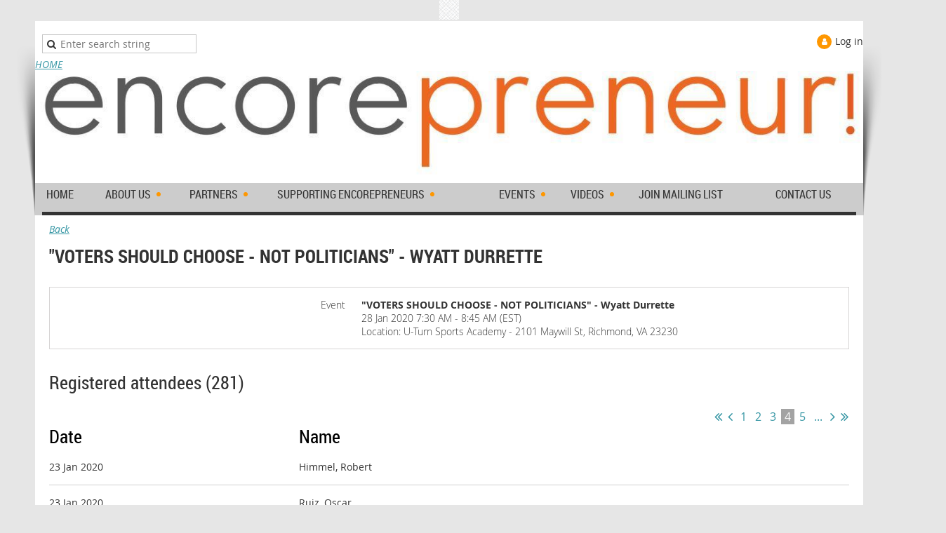

--- FILE ---
content_type: text/html; charset=utf-8
request_url: https://www.encorepreneur.net/event-3604030/Attendees?elp=4
body_size: 8329
content:
<!DOCTYPE html>
<!--[if lt IE 7 ]><html lang="en" class="no-js ie6 "><![endif]-->
<!--[if IE 7 ]><html lang="en" class="no-js ie7 "> <![endif]-->
<!--[if IE 8 ]><html lang="en" class="no-js ie8 "> <![endif]-->
<!--[if IE 9 ]><html lang="en" class="no-js ie9 "><![endif]-->
<!--[if (gt IE 9)|!(IE)]><!--><html lang="en" class="no-js "> <!--<![endif]-->
  <head id="Head1">
		<link rel="stylesheet" type="text/css" href="https://kit-pro.fontawesome.com/releases/latest/css/pro.min.css" />
<meta name="viewport" content="width=device-width, initial-scale=1">
<link href="https://sf.wildapricot.org/BuiltTheme/skyline_midtown.v3.0/current/cbbf1976/Styles/combined.css" rel="stylesheet" type="text/css" /><link href="https://www.encorepreneur.net/resources/theme/customStyles.css?t=637593538441150000" rel="stylesheet" type="text/css" /><link href="https://www.encorepreneur.net/resources/theme/user.css?t=637172902610000000" rel="stylesheet" type="text/css" /><link href="https://live-sf.wildapricot.org/WebUI/built9.12.0-23d3d10/scripts/public/react/index-84b33b4.css" rel="stylesheet" type="text/css" /><link href="https://live-sf.wildapricot.org/WebUI/built9.12.0-23d3d10/css/shared/ui/shared-ui-compiled.css" rel="stylesheet" type="text/css" /><script type="text/javascript" language="javascript" id="idJavaScriptEnvironment">var bonaPage_BuildVer='9.12.0-23d3d10';
var bonaPage_AdminBackendUrl = '/admin/';
var bonaPage_StatRes='https://live-sf.wildapricot.org/WebUI/';
var bonaPage_InternalPageType = { isUndefinedPage : false,isWebPage : false,isAdminPage : false,isDialogPage : false,isSystemPage : true,isErrorPage : false,isError404Page : false };
var bonaPage_PageView = { isAnonymousView : true,isMemberView : false,isAdminView : false };
var WidgetMode = 0;
var bonaPage_IsUserAnonymous = true;
var bonaPage_ThemeVer='cbbf1976637172902610000000637593538441150000'; var bonaPage_ThemeId = 'skyline_midtown.v3.0'; var bonaPage_ThemeVersion = '3.0';
var bonaPage_id='18008'; version_id='';
if (bonaPage_InternalPageType && (bonaPage_InternalPageType.isSystemPage || bonaPage_InternalPageType.isWebPage) && window.self !== window.top) { var success = true; try { var tmp = top.location.href; if (!tmp) { top.location = self.location; } } catch (err) { try { if (self != top) { top.location = self.location; } } catch (err) { try { if (self != top) { top = self; } success = false; } catch (err) { success = false; } } success = false; } if (!success) { window.onload = function() { document.open('text/html', 'replace'); document.write('<ht'+'ml><he'+'ad></he'+'ad><bo'+'dy><h1>Wrong document context!</h1></bo'+'dy></ht'+'ml>'); document.close(); } } }
try { function waMetricsGlobalHandler(args) { if (WA.topWindow.waMetricsOuterGlobalHandler && typeof(WA.topWindow.waMetricsOuterGlobalHandler) === 'function') { WA.topWindow.waMetricsOuterGlobalHandler(args); }}} catch(err) {}
 try { if (parent && parent.BonaPage) parent.BonaPage.implementBonaPage(window); } catch (err) { }
try { document.write('<style type="text/css"> .WaHideIfJSEnabled, .HideIfJSEnabled { display: none; } </style>'); } catch(err) {}
var bonaPage_WebPackRootPath = 'https://live-sf.wildapricot.org/WebUI/built9.12.0-23d3d10/scripts/public/react/';</script><script type="text/javascript" language="javascript" src="https://live-sf.wildapricot.org/WebUI/built9.12.0-23d3d10/scripts/shared/bonapagetop/bonapagetop-compiled.js" id="idBonaPageTop"></script><script type="text/javascript" language="javascript" src="https://live-sf.wildapricot.org/WebUI/built9.12.0-23d3d10/scripts/public/react/index-84b33b4.js" id="ReactPublicJs"></script><script type="text/javascript" language="javascript" src="https://live-sf.wildapricot.org/WebUI/built9.12.0-23d3d10/scripts/shared/ui/shared-ui-compiled.js" id="idSharedJs"></script><script type="text/javascript" language="javascript" src="https://live-sf.wildapricot.org/WebUI/built9.12.0-23d3d10/General.js" id=""></script><script type="text/javascript" language="javascript" src="https://sf.wildapricot.org/BuiltTheme/skyline_midtown.v3.0/current/cbbf1976/Scripts/combined.js" id=""></script><title>Encorepreneur! - &quot;VOTERS SHOULD CHOOSE - NOT POLITICIANS&quot;  - Wyatt Durrette</title>
<link rel="search" type="application/opensearchdescription+xml" title="www.encorepreneur.net" href="/opensearch.ashx" /></head>
  <body id="PAGEID_18008" class="publicContentView LayoutMain">
<div class="mLayout layoutMain state1" id="mLayout">
<!-- header zone -->
		<div class="zoneHeaderOuter zoneOuter">
			<div class="zoneHeader container_12">
				<div class="zoneHeaderInner zoneInner s1_grid_12 s2_grid_12 s3_grid_12">
<div id="id_Header" data-componentId="Header" class="WaPlaceHolder WaPlaceHolderHeader" style="background-color:transparent;"><div style="padding-top:30px;"><div id="id_kJamNkV" class="WaGadgetOnly WaGadgetContent  gadgetStyleNone" style="margin-bottom:-8px;background-color:#FFFFFF;" data-componentId="kJamNkV" ><div class="gadgetStyleBody gadgetContentEditableArea" style="padding-bottom:0px;" data-editableArea="0" data-areaHeight="auto">
<p><br></p></div>
</div></div>
</div></div>
			</div>
		</div>
		<div class="zoneHeader1Outer zoneOuter">
			<div class="zoneHeader1 container_12">
				<div class="zoneHeader1Inner zoneInner s1_grid_12 s2_grid_12 s3_grid_12">
					<div class="color"></div>
<div id="id_Header1" data-componentId="Header1" class="WaPlaceHolder WaPlaceHolderHeader1" style="background-image:url(&#39;https://sf.wildapricot.org/none&#39;);background-position:left top;background-color:#FFFFFF;"><div style=""><div id="id_lUjYia4" data-componentId="lUjYia4" class="WaLayoutContainerFirst" style="margin-top:8px;background-color:#FFFFFF;"><table cellspacing="0" cellpadding="0" class="WaLayoutTable" style=""><tr data-componentId="lUjYia4_row" class="WaLayoutRow"><td id="id_8Tqw7LN" data-componentId="8Tqw7LN" class="WaLayoutItem" style="width:50%;"><div id="id_M54yFNK" class="WaLayoutPlaceHolder placeHolderContainer" data-componentId="M54yFNK" style=""><div style=""><div id="id_pjNPDt8" class="WaGadgetOnly WaGadgetSiteSearch  gadgetStyle002" style="" data-componentId="pjNPDt8" ><div class="gadgetStyleBody " style=""  data-areaHeight="auto">
<div class="searchBoxOuter alignLeft">
	<div class="searchBox">
<form method="post" action="https://www.encorepreneur.net/Sys/Search" id="id_pjNPDt8_form" class="generalSearchBox"  data-disableInAdminMode="true">
<span class="searchBoxFieldContainer"><input class="searchBoxField" type="text" name="searchString" id="idid_pjNPDt8_searchBox" value="" maxlength="300" autocomplete="off"  placeholder="Enter search string"></span>
<div class="autoSuggestionBox" id="idid_pjNPDt8_resultDiv"></div>
</form></div>
	</div>
	<script type="text/javascript">
		(function(){

			function init()
			{
				var model = {};
				model.gadgetId = 'idid_pjNPDt8';
				model.searchBoxId = 'idid_pjNPDt8_searchBox';
				model.resultDivId = 'idid_pjNPDt8_resultDiv';
				model.selectedTypes = '7';
				model.searchTemplate = 'https://www.encorepreneur.net/Sys/Search?q={0}&types={1}&page={2}';
				model.searchActionUrl = '/Sys/Search/DoSearch';
				model.GoToSearchPageTextTemplate = 'Search for &#39;{0}&#39;';
				model.autoSuggest = true;
				var WASiteSearch = new WASiteSearchGadget(model);
			}

			jq$(document).ready(init);
		}) ();
	</script>
</div>
</div></div></div></td><td style="" data-componentId="8Tqw7LN_separator" class="WaLayoutSeparator"><div style="width: inherit;"></div></td><td id="id_FNTnBhy" data-componentId="FNTnBhy" class="WaLayoutItem" style="width:50%;"><div id="id_pLbVH8a" class="WaLayoutPlaceHolder placeHolderContainer" data-componentId="pLbVH8a" style=""><div style=""><div id="id_8AlStvB" class="WaGadgetOnly WaGadgetLoginButton  gadgetStyleNone" style="" data-componentId="8AlStvB" ><div class="loginButtonWrapper alignRight">
  <div class="loginBoxLinkContainer">
    <a class="loginBoxLinkButton" href="https://www.encorepreneur.net/Sys/Login">Log in</a>
  </div>
  </div>
</div></div></div></td></tr></table> </div><div id="id_m7RtgFz" data-componentId="m7RtgFz" class="WaLayoutContainer" style="margin-top:-24px;"><table cellspacing="0" cellpadding="0" class="WaLayoutTable" style=""><tr data-componentId="m7RtgFz_row" class="WaLayoutRow"><td id="id_dDaTC1v" data-componentId="dDaTC1v" class="WaLayoutItem" style="width:100%;"><div id="id_7lyFNCu" class="WaLayoutPlaceHolder placeHolderContainer" data-componentId="7lyFNCu" style=""><div style=""><div id="id_cGVifnw" class="WaGadgetOnly WaGadgetContent  gadgetStyleNone" style="background-color:#FFFFFF;" data-componentId="cGVifnw" ><div class="gadgetStyleBody gadgetContentEditableArea" style="" data-editableArea="0" data-areaHeight="auto">
<p><a href="/">HOME</a><img src="/resources/Pictures/new%20encorepreneur%20logo%202016.JPG" alt="" title="" border="0" width="1180" height="149"><br></p></div>
</div></div></div></td></tr></table> </div><div id="id_P6oSLf6" data-componentId="P6oSLf6" class="WaLayoutContainerLast" style="margin-top:-13px;margin-bottom:-5px;background-color:#CCCCCC;"><table cellspacing="0" cellpadding="0" class="WaLayoutTable" style=""><tr data-componentId="P6oSLf6_row" class="WaLayoutRow"><td id="id_QImiXjn" data-componentId="QImiXjn" class="WaLayoutItem" style="width:100%;"><div id="id_Lmz3K5M" class="WaLayoutPlaceHolder placeHolderContainer" data-componentId="Lmz3K5M" style=""><div style=""><div id="id_HFV4Tsg" class="WaGadgetOnly WaGadgetMenuHorizontal  menuStyle002" style="margin-right:10px;margin-left:10px;" data-componentId="HFV4Tsg" ><div class="menuInner">
	<ul class="firstLevel">
<li class=" ">
	<div class="item">
		<a href="https://www.encorepreneur.net/" title="HOME"><span>HOME</span></a>
</div>
</li>
	
<li class=" dir">
	<div class="item">
		<a href="https://www.encorepreneur.net/About-Us" title="ABOUT US"><span>ABOUT US</span></a>
<ul class="secondLevel">
<li class=" ">
	<div class="item">
		<a href="https://www.encorepreneur.net/www.encorepreneur.net" title="Message From the Founders"><span>Message From the Founders</span></a>
</div>
</li>
	
<li class=" ">
	<div class="item">
		<a href="https://www.encorepreneur.net/page-18291" title="Who, What &amp; Why"><span>Who, What &amp; Why</span></a>
</div>
</li>
	
</ul>
</div>
</li>
	
<li class=" dir">
	<div class="item">
		<a href="https://www.encorepreneur.net/page-18359" title="PARTNERS"><span>PARTNERS</span></a>
<ul class="secondLevel">
<li class=" ">
	<div class="item">
		<a href="https://www.encorepreneur.net/Our_hosts" title="OUR HOSTS"><span>OUR HOSTS</span></a>
</div>
</li>
	
<li class=" ">
	<div class="item">
		<a href="https://www.encorepreneur.net/SPONSORS" title="OUR BREAKFAST SPONSORS"><span>OUR BREAKFAST SPONSORS</span></a>
</div>
</li>
	
<li class=" ">
	<div class="item">
		<a href="https://www.encorepreneur.net/page-18315" title="Hosting a Breakfast"><span>Hosting a Breakfast</span></a>
</div>
</li>
	
<li class=" ">
	<div class="item">
		<a href="https://www.encorepreneur.net/page-18410" title="SPEAKING AT ENCOREPRENEUR"><span>SPEAKING AT ENCOREPRENEUR</span></a>
</div>
</li>
	
</ul>
</div>
</li>
	
<li class=" dir">
	<div class="item">
		<a href="https://www.encorepreneur.net/page-18312" title="Supporting Encorepreneurs"><span>Supporting Encorepreneurs</span></a>
<ul class="secondLevel">
<li class=" ">
	<div class="item">
		<a href="https://www.encorepreneur.net/page-18360" title="Become a Supporting Encorepreneur!"><span>Become a Supporting Encorepreneur!</span></a>
</div>
</li>
	
<li class=" ">
	<div class="item">
		<a href="https://www.encorepreneur.net/joinassupporting" title="Join Us"><span>Join Us</span></a>
</div>
</li>
	
<li class=" ">
	<div class="item">
		<a href="https://www.encorepreneur.net/Supporting_Encorepreneur_Directory" title="Supporting Encorepreneur Directory"><span>Supporting Encorepreneur Directory</span></a>
</div>
</li>
	
</ul>
</div>
</li>
	
<li class=" dir">
	<div class="item">
		<a href="https://www.encorepreneur.net/page-18104" title="Events"><span>Events</span></a>
<ul class="secondLevel">
<li class=" ">
	<div class="item">
		<a href="https://www.encorepreneur.net/page-18349" title="UPCOMING EVENTS"><span>UPCOMING EVENTS</span></a>
</div>
</li>
	
<li class=" ">
	<div class="item">
		<a href="https://www.encorepreneur.net/PREVIOUS-breakfasts" title="PREVIOUS EVENTS &amp; SPEAKERS"><span>PREVIOUS EVENTS &amp; SPEAKERS</span></a>
</div>
</li>
	
<li class=" dir">
	<div class="item">
		<a href="https://www.encorepreneur.net/page-18391" title="GREAT AMERICAN ECLIPSE Roadtrip"><span>GREAT AMERICAN ECLIPSE Roadtrip</span></a>
<ul class="secondLevel">
<li class=" ">
	<div class="item">
		<a href="https://www.encorepreneur.net/page-18395" title="Trip Overview"><span>Trip Overview</span></a>
</div>
</li>
	
<li class=" ">
	<div class="item">
		<a href="https://www.encorepreneur.net/page-18401" title="2017 Eclipse Video"><span>2017 Eclipse Video</span></a>
</div>
</li>
	
<li class=" ">
	<div class="item">
		<a href="https://www.encorepreneur.net/page-18400" title="2017 Eclipse Photos"><span>2017 Eclipse Photos</span></a>
</div>
</li>
	
</ul>
</div>
</li>
	
<li class=" ">
	<div class="item">
		<a href="https://www.encorepreneur.net/2024_dates" title="2025 BREAKFAST DATES"><span>2025 BREAKFAST DATES</span></a>
</div>
</li>
	
<li class=" ">
	<div class="item">
		<a href="https://www.encorepreneur.net/Not-Able-To-Attend" title="Need to Cancel Your Registration?"><span>Need to Cancel Your Registration?</span></a>
</div>
</li>
	
</ul>
</div>
</li>
	
<li class=" dir">
	<div class="item">
		<a href="https://www.encorepreneur.net/Videos-from-previous-events" title="VIDEOS"><span>VIDEOS</span></a>
<ul class="secondLevel">
<li class=" ">
	<div class="item">
		<a href="https://www.encorepreneur.net/page-18387" title="RECENT EVENTS"><span>RECENT EVENTS</span></a>
</div>
</li>
	
<li class=" ">
	<div class="item">
		<a href="https://www.encorepreneur.net/Recent-Events-Update" title="RECENT EVENTS Subpage"><span>RECENT EVENTS Subpage</span></a>
</div>
</li>
	
<li class=" ">
	<div class="item">
		<a href="https://www.encorepreneur.net/Selected-Event_videos" title="SELECTED SPEAKERS"><span>SELECTED SPEAKERS</span></a>
</div>
</li>
	
<li class=" ">
	<div class="item">
		<a href="https://www.encorepreneur.net/page-18436" title="POETRY FOR BREAKFAST"><span>POETRY FOR BREAKFAST</span></a>
</div>
</li>
	
<li class=" ">
	<div class="item">
		<a href="https://www.encorepreneur.net/Code_Girls" title="&quot;CODE GIRLS&quot;"><span>&quot;CODE GIRLS&quot;</span></a>
</div>
</li>
	
<li class=" ">
	<div class="item">
		<a href="https://www.encorepreneur.net/Abigail_Spanberger_video" title="GIRL SCOUT COOKIES TO CONGRESS"><span>GIRL SCOUT COOKIES TO CONGRESS</span></a>
</div>
</li>
	
<li class=" ">
	<div class="item">
		<a href="https://www.encorepreneur.net/naked_and_afraid" title="&quot;NAKED &amp; AFRAID&quot;"><span>&quot;NAKED &amp; AFRAID&quot;</span></a>
</div>
</li>
	
<li class=" ">
	<div class="item">
		<a href="https://www.encorepreneur.net/Inspirational_speakers" title="INSPIRATIONAL SPEAKERS"><span>INSPIRATIONAL SPEAKERS</span></a>
</div>
</li>
	
<li class=" ">
	<div class="item">
		<a href="https://www.encorepreneur.net/Myths_of_Islam" title="MYTHS OF ISLAM"><span>MYTHS OF ISLAM</span></a>
</div>
</li>
	
</ul>
</div>
</li>
	
<li class=" ">
	<div class="item">
		<a href="https://www.encorepreneur.net/page-18287" title="Join Mailing List"><span>Join Mailing List</span></a>
</div>
</li>
	
<li class=" ">
	<div class="item">
		<a href="https://www.encorepreneur.net/Contactus" title="CONTACT US"><span>CONTACT US</span></a>
</div>
</li>
	
</ul>
</div>

<script type="text/javascript">
	if (window.WaMenuHorizontal) { new WaMenuHorizontal({ id: "id_HFV4Tsg" }); }
</script>
</div></div></div></td></tr></table> </div></div>
</div></div>
			</div>
		</div>
		<div class="zoneHeader2Outer zoneOuter">
			<div class="zoneHeader12 container_12">
				<div class="zoneHeader2Inner zoneInner s1_grid_12 s2_grid_12 s3_grid_12">
<div id="id_Header2" data-componentId="Header2" class="WaPlaceHolder WaPlaceHolderHeader2" style="background-color:#FFFFFF;"><div style="padding-top:10px;padding-right:20px;padding-left:20px;"><div id="id_HdIIETy" class="WaGadgetOnly WaGadgetEvents  gadgetStyleNone WaGadgetEventsStateRegistrationsList" style="" data-componentId="HdIIETy" >



<form method="post" action="" id="form">
<div class="aspNetHidden">
<input type="hidden" name="__VIEWSTATE" id="__VIEWSTATE" value="CFo9DaQGdnFBgy8zVSy2wgz7nu3hc30/rKjPvkKodeZSHR3sfg5NqgeA5QGjVWj+wsanIdOEbOW/[base64]" />
</div>

    
    <input type="hidden" name="FunctionalBlock1$contentModeHidden" id="FunctionalBlock1_contentModeHidden" value="1" />
<div id="FunctionalBlock1_ctl00_eventPageViewBase_ctl00_pageTitle" class="pageTitleOuterContainer ">
	<div class="pageBackContainer"><a href="javascript:history.back()">Back</a></div><div class="pageTitleContainer"><h1 class="pageTitle SystemPageTitle">&quot;VOTERS SHOULD CHOOSE - NOT POLITICIANS&quot;  - Wyatt Durrette</h1></div>
</div>
    <div id="idEventRegistrationWizardContainer" class="publicWizardContainer">
      <script type="text/javascript">
          function highLightElement(elem) { WA.Dom.addClassName(elem, 'hover'); }
          function grayOutElement(elem) { WA.Dom.removeClassName(elem, 'hover'); }
      </script>
      <div class="infoOuterContainer" id='idInfoContainer'><div class="cornersContainer"><div class="topCorners"><div class="c1"></div><div class="c2"></div><div class="c3"></div><div class="c4"></div><div class="c5"></div><!--[if gt IE 6]><!--><div class="r1"><div class="r2"><div class="r3"><div class="r4"><div class="r5"></div></div></div></div></div><!--<![endif]--></div></div><div  class="infoContainer"><div class="d1"><div class="d2"><div class="d3"><div class="d4"><div class="d5"><div class="d6"><div class="d7"><div class="d8"><div class="d9"><div class="inner">
          
        <div class="infoSection eventRegistrationInfoEvent">
            <div class="infoTitle">
                Event
            </div>
            <div class="infoText">
                &quot;VOTERS SHOULD CHOOSE - NOT POLITICIANS&quot;  - Wyatt Durrette
            </div>
        </div>
    
        <div class="infoSection eventRegistrationInfoEndDate">
            <div class="infoTitle">
                &nbsp;
            </div>
            <div class="infoText">
                <div id="FunctionalBlock1_ctl00_eventPageViewBase_ctl00_eventInfo_InfoEndDateStartDateTimePanel" client-tz-item="America/New_York" client-tz-formatted=" (EST)">
	
                    28 Jan 2020 7:30 AM - 8:45 AM
                
</div><div id="FunctionalBlock1_ctl00_eventPageViewBase_ctl00_eventInfo_InfoEndDateEndDateTimePanel" client-tz-item="" client-tz-formatted="">
	
                    
                
</div>
            </div>
        </div>
    
        <div class="infoSection eventRegistrationInfoLocation">
            <div class="infoTitle">
                &nbsp;
            </div>
            <div class="infoText">
                Location: U-Turn Sports Academy - 2101 Maywill St, Richmond, VA 23230
            </div>
        </div>
    



        <div class="clearEndContainer"></div></div></div></div></div></div></div></div></div></div></div></div><div class="cornersContainer"><div class="bottomCorners"><!--[if gt IE 6]><!--><div class="r1"><div class="r2"><div class="r3"><div class="r4"><div class="r5"></div></div></div></div></div><!--<![endif]--><div class="c5"></div><div class="c4"></div><div class="c3"></div><div class="c2"></div><div class="c1"></div></div></div></div>

      <div class="generalFormOuterContainer" id='idGeneralFormContainer'><div class="cornersContainer"><div class="topCorners"><div class="c1"></div><div class="c2"></div><div class="c3"></div><div class="c4"></div><div class="c5"></div><!--[if gt IE 6]><!--><div class="r1"><div class="r2"><div class="r3"><div class="r4"><div class="r5"></div></div></div></div></div><!--<![endif]--></div></div><div  class="generalFormContainer"><div class="d1"><div class="d2"><div class="d3"><div class="d4"><div class="d5"><div class="d6"><div class="d7"><div class="d8"><div class="d9"><div class="inner">
          <div class="titleOuterContainer">
	<div class='generalFormOuterContainer'><div  class='generalFormContainer'><div class='inner'>
            <div class="titleLeftContainer">
		<div class='generalFormOuterContainer'><div  class='generalFormContainer'><div class='inner'>
              <h2 class="stepTitle">Registered attendees (281)</h2>
            <div class='clearEndContainer'></div></div></div></div>
	</div>
            <div class="titleRightContainer">
		<div class='generalFormOuterContainer'><div  class='generalFormContainer'><div class='inner'>
              
            <div class='clearEndContainer'></div></div></div></div>
	</div>
          <div class='clearEndContainer'></div></div></div></div>
</div>

          <div class="pagerOuterContainer pagerIsNotEmpty" id='idEventRegistrationsViewTopPagerContainer'><div class="cornersContainer"><div class="topCorners"><div class="c1"></div><div class="c2"></div><div class="c3"></div><div class="c4"></div><div class="c5"></div><!--[if gt IE 6]><!--><div class="r1"><div class="r2"><div class="r3"><div class="r4"><div class="r5"></div></div></div></div></div><!--<![endif]--></div></div><div  class="eventRegistrationsViewPagerContainer"><div class="d1"><div class="d2"><div class="d3"><div class="d4"><div class="d5"><div class="d6"><div class="d7"><div class="d8"><div class="d9"><div class="inner">
              
<a href="https://www.encorepreneur.net/event-3604030/Attendees?elp=1" class="bound" title="First page">&lt;&lt; First</a>
<a href="https://www.encorepreneur.net/event-3604030/Attendees?elp=3" class="near" title="Previous page">&nbsp;&lt; Prev&nbsp;</a>


    <a href="https://www.encorepreneur.net/event-3604030/Attendees?elp=1">&nbsp;1&nbsp;</a>
  
    <a href="https://www.encorepreneur.net/event-3604030/Attendees?elp=2">&nbsp;2&nbsp;</a>
  
    <a href="https://www.encorepreneur.net/event-3604030/Attendees?elp=3">&nbsp;3&nbsp;</a>
  
    <span class="linkCurrent">&nbsp;4&nbsp;</span>
  
    <a href="https://www.encorepreneur.net/event-3604030/Attendees?elp=5">&nbsp;5&nbsp;</a>
  
<a href="https://www.encorepreneur.net/event-3604030/Attendees?elp=6,6" class="scope" title="Next pages">&nbsp;...&nbsp;</a>
<a href="https://www.encorepreneur.net/event-3604030/Attendees?elp=5" class="near" title="Next page">&nbsp;Next &gt;&nbsp;</a>
<a href="https://www.encorepreneur.net/event-3604030/Attendees?elp=28" class="bound" title="Last page">Last &gt;&gt;&nbsp;</a>


            <div class="clearEndContainer"></div></div></div></div></div></div></div></div></div></div></div></div><div class="cornersContainer"><div class="bottomCorners"><!--[if gt IE 6]><!--><div class="r1"><div class="r2"><div class="r3"><div class="r4"><div class="r5"></div></div></div></div></div><!--<![endif]--><div class="c5"></div><div class="c4"></div><div class="c3"></div><div class="c2"></div><div class="c1"></div></div></div></div>

          <div class="boxOuterContainer boxBaseView" id='idGeneralBoxContainer'><div class="cornersContainer"><div class="topCorners"><div class="c1"></div><div class="c2"></div><div class="c3"></div><div class="c4"></div><div class="c5"></div><!--[if gt IE 6]><!--><div class="r1"><div class="r2"><div class="r3"><div class="r4"><div class="r5"></div></div></div></div></div><!--<![endif]--></div></div><div  class="boxContainer"><div class="d1"><div class="d2"><div class="d3"><div class="d4"><div class="d5"><div class="d6"><div class="d7"><div class="d8"><div class="d9"><div class="inner">
              <div class="boxBodyOuterContainer" id='idGeneralBoxBodyContainer'><div class="cornersContainer"><div class="topCorners"><div class="c1"></div><div class="c2"></div><div class="c3"></div><div class="c4"></div><div class="c5"></div><!--[if gt IE 6]><!--><div class="r1"><div class="r2"><div class="r3"><div class="r4"><div class="r5"></div></div></div></div></div><!--<![endif]--></div></div><div  class="boxBodyContainer"><div class="d1"><div class="d2"><div class="d3"><div class="d4"><div class="d5"><div class="d6"><div class="d7"><div class="d8"><div class="d9"><div class="inner">
                  <div id="idEventRegistrationsViewSectionContainer" class="sectionOuterContainer"><div class="cornersContainer"><div class="topCorners"><!--[if gt IE 6]><!--><div class="r1"><div class="r2"><div class="r3"><div class="r4"><div class="r5"></div></div></div></div></div><!--<![endif]--><div class="c5"></div><div class="c4"></div><div class="c3"></div><div class="c2"></div><div class="c1"></div></div></div><div id="" class="sectionContainer"><div class="d1"><div class="d2"><div class="d3"><div class="d4"><div class="d5"><div class="d6"><div class="d7"><div class="d8"><div class="d9"><div class="inner">
                      
                      
                          <table id="membersTable" class="membersTable" cellspacing="0">
                            <thead>
                              <tr>
                                <th>Date</th>
                                <th>Name</th>
                              </tr>
                            </thead>
                        
                              <tr id="FunctionalBlock1_ctl00_eventPageViewBase_ctl00_eventRegistrationsList_ctl01_attendeeRow" class="">
	<td class="memberDirectoryColumn1">23 Jan 2020</td>
	<td class="memberDirectoryColumn2">
                                  <span id="FunctionalBlock1_ctl00_eventPageViewBase_ctl00_eventRegistrationsList_ctl01_nameText">Himmel, Robert</span>
                                  
                                  <span class="guestsContainer">
                                    
                                  </span>
                                </td>
</tr>

                        
                              <tr id="FunctionalBlock1_ctl00_eventPageViewBase_ctl00_eventRegistrationsList_ctl02_attendeeRow" class="">
	<td class="memberDirectoryColumn1">23 Jan 2020</td>
	<td class="memberDirectoryColumn2">
                                  <span id="FunctionalBlock1_ctl00_eventPageViewBase_ctl00_eventRegistrationsList_ctl02_nameText">Ruiz, Oscar</span>
                                  
                                  <span class="guestsContainer">
                                    
                                  </span>
                                </td>
</tr>

                        
                              <tr id="FunctionalBlock1_ctl00_eventPageViewBase_ctl00_eventRegistrationsList_ctl03_attendeeRow" class="">
	<td class="memberDirectoryColumn1">23 Jan 2020</td>
	<td class="memberDirectoryColumn2">
                                  <span id="FunctionalBlock1_ctl00_eventPageViewBase_ctl00_eventRegistrationsList_ctl03_nameText">Nelson, John</span>
                                  
                                  <span class="guestsContainer">
                                    
                                  </span>
                                </td>
</tr>

                        
                              <tr id="FunctionalBlock1_ctl00_eventPageViewBase_ctl00_eventRegistrationsList_ctl04_attendeeRow" class="">
	<td class="memberDirectoryColumn1">23 Jan 2020</td>
	<td class="memberDirectoryColumn2">
                                  <span id="FunctionalBlock1_ctl00_eventPageViewBase_ctl00_eventRegistrationsList_ctl04_nameText">Challa, Lakshmi</span>
                                  
                                  <span class="guestsContainer">
                                    <span id="FunctionalBlock1_ctl00_eventPageViewBase_ctl00_eventRegistrationsList_ctl04_guests">- plus 1 guest</span>
                                  </span>
                                </td>
</tr>

                        
                              <tr id="FunctionalBlock1_ctl00_eventPageViewBase_ctl00_eventRegistrationsList_ctl05_attendeeRow" class="">
	<td class="memberDirectoryColumn1">23 Jan 2020</td>
	<td class="memberDirectoryColumn2">
                                  <span id="FunctionalBlock1_ctl00_eventPageViewBase_ctl00_eventRegistrationsList_ctl05_nameText">Beach, Chris</span>
                                  
                                  <span class="guestsContainer">
                                    
                                  </span>
                                </td>
</tr>

                        
                              <tr id="FunctionalBlock1_ctl00_eventPageViewBase_ctl00_eventRegistrationsList_ctl06_attendeeRow" class="">
	<td class="memberDirectoryColumn1">23 Jan 2020</td>
	<td class="memberDirectoryColumn2">
                                  <span id="FunctionalBlock1_ctl00_eventPageViewBase_ctl00_eventRegistrationsList_ctl06_nameText">Hewitson, Jonathan</span>
                                  
                                  <span class="guestsContainer">
                                    
                                  </span>
                                </td>
</tr>

                        
                              <tr id="FunctionalBlock1_ctl00_eventPageViewBase_ctl00_eventRegistrationsList_ctl07_attendeeRow" class="">
	<td class="memberDirectoryColumn1">22 Jan 2020</td>
	<td class="memberDirectoryColumn2">
                                  <span id="FunctionalBlock1_ctl00_eventPageViewBase_ctl00_eventRegistrationsList_ctl07_nameText">Bahen, Matt</span>
                                  
                                  <span class="guestsContainer">
                                    
                                  </span>
                                </td>
</tr>

                        
                              <tr id="FunctionalBlock1_ctl00_eventPageViewBase_ctl00_eventRegistrationsList_ctl08_attendeeRow" class="">
	<td class="memberDirectoryColumn1">22 Jan 2020</td>
	<td class="memberDirectoryColumn2">
                                  <span id="FunctionalBlock1_ctl00_eventPageViewBase_ctl00_eventRegistrationsList_ctl08_nameText">Scribner, Will</span>
                                  
                                  <span class="guestsContainer">
                                    
                                  </span>
                                </td>
</tr>

                        
                              <tr id="FunctionalBlock1_ctl00_eventPageViewBase_ctl00_eventRegistrationsList_ctl09_attendeeRow" class="">
	<td class="memberDirectoryColumn1">22 Jan 2020</td>
	<td class="memberDirectoryColumn2">
                                  <span id="FunctionalBlock1_ctl00_eventPageViewBase_ctl00_eventRegistrationsList_ctl09_nameText">Gibb, Channing</span>
                                  
                                  <span class="guestsContainer">
                                    
                                  </span>
                                </td>
</tr>

                        
                              <tr id="FunctionalBlock1_ctl00_eventPageViewBase_ctl00_eventRegistrationsList_ctl10_attendeeRow" class="">
	<td class="memberDirectoryColumn1">22 Jan 2020</td>
	<td class="memberDirectoryColumn2">
                                  <span id="FunctionalBlock1_ctl00_eventPageViewBase_ctl00_eventRegistrationsList_ctl10_nameText">Scott, Don</span>
                                  
                                  <span class="guestsContainer">
                                    
                                  </span>
                                </td>
</tr>

                        
                          </table>
                        
                    <div class='clearEndContainer'></div></div></div></div></div></div></div></div></div></div></div></div><div class='cornersContainer'><div class='bottomCorners'><div class='c1'></div><div class='c2'></div><div class='c3'></div><div class='c4'></div><div class='c5'></div><!--[if gt IE 6]><!--><div class='r1'><div class='r2'><div class='r3'><div class='r4'><div class='r5'></div></div></div></div></div><!--<![endif]--></div></div></div>
                <div class="clearEndContainer"></div></div></div></div></div></div></div></div></div></div></div></div><div class="cornersContainer"><div class="bottomCorners"><!--[if gt IE 6]><!--><div class="r1"><div class="r2"><div class="r3"><div class="r4"><div class="r5"></div></div></div></div></div><!--<![endif]--><div class="c5"></div><div class="c4"></div><div class="c3"></div><div class="c2"></div><div class="c1"></div></div></div></div>
            <div class="clearEndContainer"></div></div></div></div></div></div></div></div></div></div></div></div><div class="cornersContainer"><div class="bottomCorners"><!--[if gt IE 6]><!--><div class="r1"><div class="r2"><div class="r3"><div class="r4"><div class="r5"></div></div></div></div></div><!--<![endif]--><div class="c5"></div><div class="c4"></div><div class="c3"></div><div class="c2"></div><div class="c1"></div></div></div></div>

          <div class="pagerOuterContainer pagerIsNotEmpty" id='idEventRegistrationsViewBottomPagerContainer'><div class="cornersContainer"><div class="topCorners"><div class="c1"></div><div class="c2"></div><div class="c3"></div><div class="c4"></div><div class="c5"></div><!--[if gt IE 6]><!--><div class="r1"><div class="r2"><div class="r3"><div class="r4"><div class="r5"></div></div></div></div></div><!--<![endif]--></div></div><div  class="eventRegistrationsViewPagerContainer"><div class="d1"><div class="d2"><div class="d3"><div class="d4"><div class="d5"><div class="d6"><div class="d7"><div class="d8"><div class="d9"><div class="inner">
              
<a href="https://www.encorepreneur.net/event-3604030/Attendees?elp=1" class="bound" title="First page">&lt;&lt; First</a>
<a href="https://www.encorepreneur.net/event-3604030/Attendees?elp=3" class="near" title="Previous page">&nbsp;&lt; Prev&nbsp;</a>


    <a href="https://www.encorepreneur.net/event-3604030/Attendees?elp=1">&nbsp;1&nbsp;</a>
  
    <a href="https://www.encorepreneur.net/event-3604030/Attendees?elp=2">&nbsp;2&nbsp;</a>
  
    <a href="https://www.encorepreneur.net/event-3604030/Attendees?elp=3">&nbsp;3&nbsp;</a>
  
    <span class="linkCurrent">&nbsp;4&nbsp;</span>
  
    <a href="https://www.encorepreneur.net/event-3604030/Attendees?elp=5">&nbsp;5&nbsp;</a>
  
<a href="https://www.encorepreneur.net/event-3604030/Attendees?elp=6,6" class="scope" title="Next pages">&nbsp;...&nbsp;</a>
<a href="https://www.encorepreneur.net/event-3604030/Attendees?elp=5" class="near" title="Next page">&nbsp;Next &gt;&nbsp;</a>
<a href="https://www.encorepreneur.net/event-3604030/Attendees?elp=28" class="bound" title="Last page">Last &gt;&gt;&nbsp;</a>


            <div class="clearEndContainer"></div></div></div></div></div></div></div></div></div></div></div></div><div class="cornersContainer"><div class="bottomCorners"><!--[if gt IE 6]><!--><div class="r1"><div class="r2"><div class="r3"><div class="r4"><div class="r5"></div></div></div></div></div><!--<![endif]--><div class="c5"></div><div class="c4"></div><div class="c3"></div><div class="c2"></div><div class="c1"></div></div></div></div>

        <div class="clearEndContainer"></div></div></div></div></div></div></div></div></div></div></div></div><div class="cornersContainer"><div class="bottomCorners"><!--[if gt IE 6]><!--><div class="r1"><div class="r2"><div class="r3"><div class="r4"><div class="r5"></div></div></div></div></div><!--<![endif]--><div class="c5"></div><div class="c4"></div><div class="c3"></div><div class="c2"></div><div class="c1"></div></div></div></div>
    </div>        



 

  
<div class="aspNetHidden">

	<input type="hidden" name="__VIEWSTATEGENERATOR" id="__VIEWSTATEGENERATOR" value="2AE9EEA8" />
</div></form></div></div>
</div></div>
			</div>
		</div>
		<!-- /header zone -->

<!-- content zone -->
	<div class="zoneContentOuter zoneOuter">
		<div class="zoneContent container_12">
			<div class="zoneContentInner s1_grid_12 s2_grid_12 s3_grid_12 zoneInner zoneRoundedCorners">
<div id="id_Content" data-componentId="Content" class="WaPlaceHolder WaPlaceHolderContent" style=""><div style=""><div id="id_QLhuFla" data-componentId="QLhuFla" class="WaLayoutContainerFirst" style=""><table cellspacing="0" cellpadding="0" class="WaLayoutTable" style=""><tr data-componentId="QLhuFla_row" class="WaLayoutRow"><td id="id_wBpWRCc" data-componentId="wBpWRCc" class="WaLayoutItem" style="width:100%;"></td></tr></table> </div><div id="id_3ybSV5J" data-componentId="3ybSV5J" class="WaLayoutContainer" style=""><table cellspacing="0" cellpadding="0" class="WaLayoutTable" style=""><tr data-componentId="3ybSV5J_row" class="WaLayoutRow"><td id="id_vKZogx6" data-componentId="vKZogx6" class="WaLayoutItem" style="width:50%;"></td><td style="" data-componentId="vKZogx6_separator" class="WaLayoutSeparator"><div style="width: inherit;"></div></td><td id="id_nhKYm1B" data-componentId="nhKYm1B" class="WaLayoutItem" style="width:50%;"></td></tr></table> </div><div id="id_tHkh4xP" data-componentId="tHkh4xP" class="WaLayoutContainer" style=""><table cellspacing="0" cellpadding="0" class="WaLayoutTable" style=""><tr data-componentId="tHkh4xP_row" class="WaLayoutRow"><td id="id_ibIoS1D" data-componentId="ibIoS1D" class="WaLayoutItem" style="width:100%;"></td></tr></table> </div><div id="id_YdfIS1G" data-componentId="YdfIS1G" class="WaLayoutContainer" style=""><table cellspacing="0" cellpadding="0" class="WaLayoutTable" style=""><tr data-componentId="YdfIS1G_row" class="WaLayoutRow"><td id="id_pTM8ogx" data-componentId="pTM8ogx" class="WaLayoutItem" style="width:100%;"></td></tr></table> </div><div id="id_Jbu57AD" class="WaGadget WaGadgetContent  gadgetStyleNone" style="" data-componentId="Jbu57AD" ><div class="gadgetStyleBody gadgetContentEditableArea" style="" data-editableArea="0" data-areaHeight="auto">
<p><a href="http://www.encorepreneur.net" target="_blank">Home</a>&nbsp; &nbsp; &nbsp; &nbsp; &nbsp;<a href="http://www.encorepreneur.net/#!contact-us/c2jh" target="_blank">Contact Us</a>&nbsp; &nbsp; &nbsp; &nbsp;&nbsp;<a href="http://www.encorepreneur.net/#!previous-events/c16s4" target="_blank">Previous Events</a></p>

<p><br></p>
</div>
</div><div id="id_pn2DCLd" data-componentId="pn2DCLd" class="WaLayoutContainer" style=""><table cellspacing="0" cellpadding="0" class="WaLayoutTable" style=""><tr data-componentId="pn2DCLd_row" class="WaLayoutRow"><td id="id_iztE3ER" data-componentId="iztE3ER" class="WaLayoutItem" style="width:100%;"></td></tr></table> </div><div id="id_w9iVYK2" data-componentId="w9iVYK2" class="WaLayoutContainerLast" style=""><table cellspacing="0" cellpadding="0" class="WaLayoutTable" style=""><tr data-componentId="w9iVYK2_row" class="WaLayoutRow"><td id="id_729Zkq7" data-componentId="729Zkq7" class="WaLayoutItem" style="width:50%;"></td><td style="" data-componentId="729Zkq7_separator" class="WaLayoutSeparator"><div style="width: inherit;"></div></td><td id="id_abzG7No" data-componentId="abzG7No" class="WaLayoutItem" style="width:50%;"></td></tr></table> </div></div>
</div></div>
		</div>
	</div>
	<!-- /content zone -->

<!-- footer zone -->
		<div class="zoneFooterOuter zoneOuter">
			<div class="zoneFooter container_12">
				<div class="zoneFooterInner zoneInner s1_grid_12 s2_grid_12 s3_grid_12 zoneRoundedCorners">
<div id="id_Footer" data-componentId="Footer" class="WaPlaceHolder WaPlaceHolderFooter" style="background-color:#CCCCCC;"><div style=""><div id="id_iKJR7dR" class="WaGadgetOnly WaGadgetNavigationLinks  gadgetStyle001" style="margin-left:145px;" data-componentId="iKJR7dR" ><div class="gadgetStyleBody " style=""  data-areaHeight="auto">
<ul class="orientationHorizontal">
<li>
	<a href="https://www.encorepreneur.net/">HOME</a>

</li><li>
	<a href="https://www.encorepreneur.net/About-Us">ABOUT US</a>

</li><li>
	<a href="https://www.encorepreneur.net/page-18359">PARTNERS</a>

</li><li>
	<a href="https://www.encorepreneur.net/page-18312">Supporting Encorepreneurs</a>

</li><li>
	<a href="https://www.encorepreneur.net/page-18104">Events</a>

</li><li>
	<a href="https://www.encorepreneur.net/Videos-from-previous-events">VIDEOS</a>

</li><li>
	<a href="https://www.encorepreneur.net/page-18287">Join Mailing List</a>

</li><li>
	<a href="https://www.encorepreneur.net/Contactus">CONTACT US</a>

</li></ul>


</div>
</div></div>
</div></div>
			</div>
		</div>
		<div class="zoneFooter1Outer zoneOuter">
			<div class="zoneFooter1 container_12">
				<div class="zoneFooter1Inner zoneInner s1_grid_12 s2_grid_12 s3_grid_12">
<div id="id_Footer1" data-componentId="Footer1" class="WaPlaceHolder WaPlaceHolderFooter1" style="background-color:#CCCCCC;"><div style="padding-top:0px;padding-bottom:45px;"><div id="id_jyUHBi8" data-componentId="jyUHBi8" class="WaLayoutContainerOnly" style="background-color:#B3B3B3;"><table cellspacing="0" cellpadding="0" class="WaLayoutTable" style=""><tr data-componentId="jyUHBi8_row" class="WaLayoutRow"><td id="id_H7tMnqH" data-componentId="H7tMnqH" class="WaLayoutItem" style="width:100%;"><div id="id_tbJSPD3" class="WaLayoutPlaceHolder placeHolderContainer" data-componentId="tbJSPD3" style=""><div style=""><div id="id_PHP664s" class="WaGadgetOnly WaGadgetContent  gadgetStyleNone" style="background-color:#CCCCCC;" data-componentId="PHP664s" ><div class="gadgetStyleBody gadgetContentEditableArea" style="padding-bottom:1px;" data-editableArea="0" data-areaHeight="auto">
<p><img src="/resources/Pictures/ec%20logo.JPG" alt="" title="" border="0" width="349" height="48" style="margin-left: auto; margin-right: auto; display: block;"></p><p align="center"><span><font style="font-size: 18px;">1801 E. Cary Street &nbsp;- &nbsp;Richmond, VA 23223 &nbsp;- &nbsp;804-986-1403</font></span><br></p></div>
</div></div></div></td></tr></table> </div></div>
</div></div>
			</div>
		</div>
		<!-- /footer zone -->


		<!-- branding zone -->
<div class="zoneBrandingOuter zoneOuter">
			<div class="zoneBranding container_12">
				<div class="zoneBrandingInner zoneInner s1_grid_12 s2_grid_12 s3_grid_12">
<div id="idFooterPoweredByContainer">
	<span id="idFooterPoweredByWA">
Powered by <a href="http://www.wildapricot.com" target="_blank">Wild Apricot</a> Membership Software</span>
</div>
</div>
			</div>
		</div>
<!-- /branding zone -->

<div id="idCustomJsContainer" class="cnCustomJsContainer">
<script type="text/javascript">
try
{
    
jq$(document).ready(function(){
    jq$('#FunctionalBlock1_ctl00_eventPageViewBase_ctl00_ctl00_stepTemplate_registrationTopMessage_noTypesMessage_messageText').html("This event is sold out. Supporting Encorepreneurs can still register by clicking the Cancel button and logging in using your email address and password. If you would like to become a Supporting Encorepreneur, visit the corresponding link above.");
});

}
catch(err)
{}</script>



<script type="text/javascript">
try
{
    
    function removeLinks(links) {
        if (!arguments[0]) return;
        var a = arguments[0];
        jq$(".WaGadgetMenuHorizontal a, .WaGadgetMenuVertical a").each(function() {
            var curhref=jq$(this).attr('href').split("/")[3];
            if (
                (typeof(a)=='string' && a==curhref)||
                (typeof(a)=='object' && (jq$.inArray(curhref, a)>-1))
            ) { 
                jq$(this).attr("href", "javascript:void(0);").css("cursor", "pointer"); 
            }
        });
    }
    removeLinks(["Places","About-Us","Join-US","Our Programs"]);

}
catch(err)
{}</script>




<script type="text/javascript">
try
{
    
    jq$('.paymentTitle label').each(function() {
        var textNode = $(this);
        textNode.html(textNode.html().replace("– Free", ""));
    });

}
catch(err)
{}</script>




<script type="text/javascript">
try
{
    
    jq$('.WaGadgetEventsStateRegistration .eventRegistrationInfoRegistrationType .infoText, .WaGadgetEventsStateRegistration .eventRegistrationInfoTotalAmount .labelTitle, .WaGadgetEventsStateRegistration .kvTable td, .WaGadgetEventsStateDetails ul.registrationInfo strong, .WaGadgetEventsStateRegistration strong.paymentTitle').each(function() {
        var textNode = $(this);
        textNode.html(textNode.html().replace("– Free", ""));
    });

}
catch(err)
{}</script>

<script type="text/javascript">
try
{
    
    jq$('.WaGadgetEventsStateRegistration .eventRegistrationInfoRegistrationType .infoText, .WaGadgetEventsStateRegistration .eventRegistrationInfoTotalAmount .labelTitle, .WaGadgetEventsStateRegistration .kvTable td, .WaGadgetEventsStateDetails ul.registrationInfo strong, .WaGadgetEventsStateRegistration strong.paymentTitle').each(function() {
        var textNode = $(this);
        textNode.html(textNode.html().replace(/Free\s*\n/gi, ""));
    });

}
catch(err)
{}</script>

<script type="text/javascript">
try
{
    
jq$(document).ready(function(){
    jq$('#PAGEID_18009 #FunctionalBlock1_ctl00_eventPageViewBase_ctl00_ctl00_stepTemplate_registrationTopMessage_suggestToApplyMessage_idConfirmWindowStyle .text').html("Note: Some registration types are only available for members. You can join now and still register for this event.");
});

}
catch(err)
{}</script>

</div>
</div></body>
</html>
<script type="text/javascript">if (window.BonaPage && BonaPage.setPageState) { BonaPage.setPageState(BonaPage.PAGE_PARSED); }</script>

--- FILE ---
content_type: text/css
request_url: https://www.encorepreneur.net/resources/theme/user.css?t=637172902610000000
body_size: 766
content:
div#idEventBackContainer{display:none;}
.eventRegistrationInfoSpacesLeft,
.eventInfoSpacesLeft {display: none;}

/* Center menu items and spread them across entire menu */
.WaGadgetMenuHorizontal .menuInner ul.firstLevel{
    margin: 0 auto;
    width: 99%;
}

/* Allows you to change font size, weight, and type of font used in horizontal menu gadget top level */
.WaGadgetMenuHorizontal .menuInner ul.firstLevel > li > .item > a{
    font: normal 16px/normal Roboto Condensed;
}

/* Allows you to change font size, weight, and type of font used in horizontal menu gadget's drop-down menus */
.WaGadgetMenuHorizontal .menuInner ul ul li > .item > a{
    font: normal 14px/normal Roboto Condensed;
}



/* Code to change page width START */
.container_12 {
    width: 1200px;
}
.s1_grid_12{
    width: auto;
}
@media only screen and (max-width: 1199px) and (min-width: 600px){
.container_12 {
    margin-left: auto;
    margin-right: auto;
    width: 100%;
    max-width: 1200px;
    min-width: 600px;
}}
@media only screen and (max-width: 616px){
.container_12 {
    margin-left: auto;
    margin-right: auto;
    width: 100%;
    max-width: 600px;
    min-width: 320px;
    display: block;
}}
/* Code to change page width END */
/* Start Code to delete switch to calendar wording */
#FunctionalBlock1_ctl00_eventPageViewBase_ctl00_ctl00_eventListViewSwitcher_calendarModeLink {
    display: none;
}
/* End Code to delete switch to calendar wording */





#PAGEID_18009 #FunctionalBlock1_ctl00_eventPageViewBase_ctl00_ctl00_stepTemplate_registrationTopMessage_noTypesMessage_idConfirmWindowStyle,
#PAGEID_18009 #FunctionalBlock1_ctl00_eventPageViewBase_ctl00_ctl00_stepTemplate_registrationTypeSelector_spaceLimitContainer {
display: none;
}

.WaGadgetEvents.WaGadgetEventsStateList .boxBodyOuterContainer .boxBodyContainer .boxBodyContentOuterContainer .boxBodyContentContainer.fixedHeight {
    max-height: 400px;
}